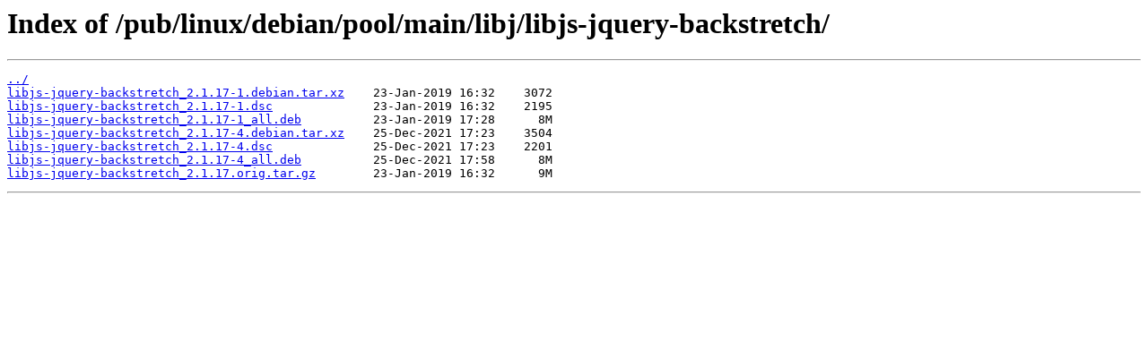

--- FILE ---
content_type: text/html; charset=utf-8
request_url: https://ftp.psn.ru/pub/linux/debian/pool/main/libj/libjs-jquery-backstretch/
body_size: 269
content:
<html>
<head><title>Index of /pub/linux/debian/pool/main/libj/libjs-jquery-backstretch/</title></head>
<body>
<h1>Index of /pub/linux/debian/pool/main/libj/libjs-jquery-backstretch/</h1><hr><pre><a href="../">../</a>
<a href="libjs-jquery-backstretch_2.1.17-1.debian.tar.xz">libjs-jquery-backstretch_2.1.17-1.debian.tar.xz</a>    23-Jan-2019 16:32    3072
<a href="libjs-jquery-backstretch_2.1.17-1.dsc">libjs-jquery-backstretch_2.1.17-1.dsc</a>              23-Jan-2019 16:32    2195
<a href="libjs-jquery-backstretch_2.1.17-1_all.deb">libjs-jquery-backstretch_2.1.17-1_all.deb</a>          23-Jan-2019 17:28      8M
<a href="libjs-jquery-backstretch_2.1.17-4.debian.tar.xz">libjs-jquery-backstretch_2.1.17-4.debian.tar.xz</a>    25-Dec-2021 17:23    3504
<a href="libjs-jquery-backstretch_2.1.17-4.dsc">libjs-jquery-backstretch_2.1.17-4.dsc</a>              25-Dec-2021 17:23    2201
<a href="libjs-jquery-backstretch_2.1.17-4_all.deb">libjs-jquery-backstretch_2.1.17-4_all.deb</a>          25-Dec-2021 17:58      8M
<a href="libjs-jquery-backstretch_2.1.17.orig.tar.gz">libjs-jquery-backstretch_2.1.17.orig.tar.gz</a>        23-Jan-2019 16:32      9M
</pre><hr></body>
</html>
